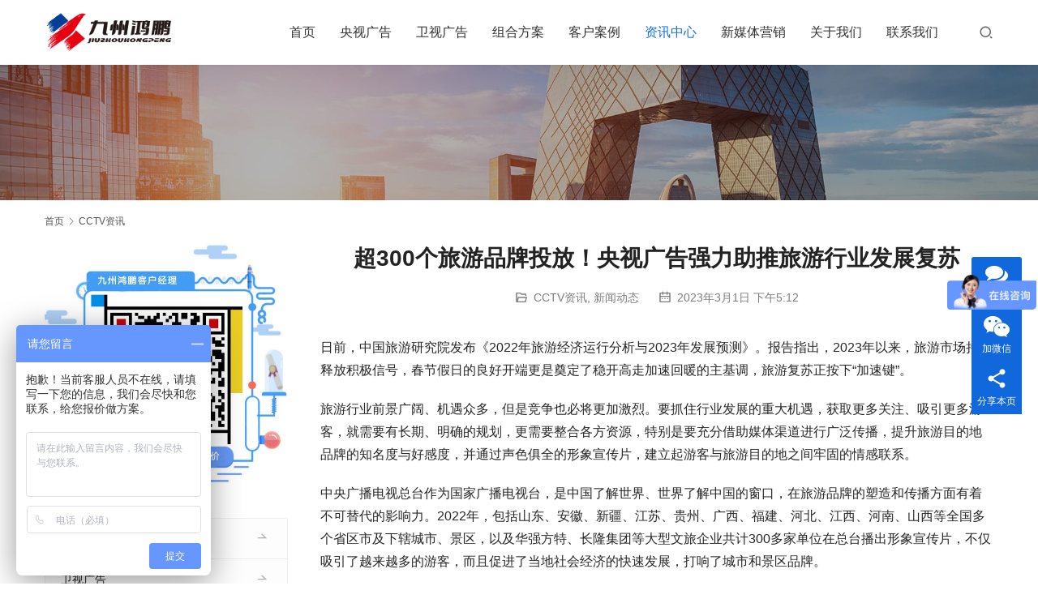

--- FILE ---
content_type: text/html; charset=UTF-8
request_url: https://www.5icctv.com/news/dongtai/lvyouguangao.html
body_size: 16453
content:
<!DOCTYPE html>
<html lang="zh-Hans">
<head>
<meta charset="UTF-8">
<meta http-equiv="X-UA-Compatible" content="IE=edge,chrome=1">
<meta name="renderer" content="webkit">
<meta name="viewport" content="width=device-width,initial-scale=1.0,user-scalable=no,maximum-scale=1,viewport-fit=cover">
<meta name="format-detection" content="telephone=no">
<title>超300个旅游品牌投放！央视广告强力助推旅游行业发展复苏 | 九州鸿鹏</title>
<meta name="keywords" content="央视广告">
<meta name="description" content="日前，中国旅游研究院发布《2022年旅游经济运行分析与2023年发展预测》。报告指出，2023年以来，旅游市场持续释放积极信号，春节假日的良好开端更是奠定了稳开高走加速回暖的主基调，旅游复苏正按下“加速键”。 旅游行业前景广阔、机遇众多，但是竞争也必将更加激烈。要抓住行业发展的重大机遇，获取更多关注、吸引更多游客，就需…">
<meta property="og:type" content="article">
<meta property="og:url" content="https://www.5icctv.com/news/dongtai/lvyouguangao.html">
<meta property="og:site_name" content="九州鸿鹏">
<meta property="og:title" content="超300个旅游品牌投放！央视广告强力助推旅游行业发展复苏">
<meta property="og:image" content="https://www.5icctv.com/wp-content/uploads/2023/03/1.jpg">
<meta property="og:description" content="日前，中国旅游研究院发布《2022年旅游经济运行分析与2023年发展预测》。报告指出，2023年以来，旅游市场持续释放积极信号，春节假日的良好开端更是奠定了稳开高走加速回暖的主基调，旅游复苏正按下“加速键”。 旅游行业前景广阔、机遇众多，但是竞争也必将更加激烈。要抓住行业发展的重大机遇，获取更多关注、吸引更多游客，就需…">
<link rel="canonical" href="https://www.5icctv.com/news/dongtai/lvyouguangao.html">
<meta name="applicable-device" content="pc,mobile">
<meta http-equiv="Cache-Control" content="no-transform">
<link rel="shortcut icon" href="https://www.5icctv.com/wp-content/uploads/2022/02/ioc.png">
<link rel='dns-prefetch' href='//at.alicdn.com' />
<style id='wp-img-auto-sizes-contain-inline-css' type='text/css'>
img:is([sizes=auto i],[sizes^="auto," i]){contain-intrinsic-size:3000px 1500px}
/*# sourceURL=wp-img-auto-sizes-contain-inline-css */
</style>
<link rel='stylesheet' id='stylesheet-css' href='//www.5icctv.com/wp-content/uploads/wpcom/style.5.15.0.1719402439.css?ver=5.15.0' type='text/css' media='all' />
<link rel='stylesheet' id='remixicon-css' href='https://www.5icctv.com/wp-content/themes/module/themer/assets/css/remixicon-2.5.0.min.css?ver=2.5.0' type='text/css' media='all' />
<link rel='stylesheet' id='font-awesome-css' href='https://www.5icctv.com/wp-content/themes/module/themer/assets/css/font-awesome.css?ver=5.15.0' type='text/css' media='all' />
<style id='wp-block-library-inline-css' type='text/css'>
:root{--wp-block-synced-color:#7a00df;--wp-block-synced-color--rgb:122,0,223;--wp-bound-block-color:var(--wp-block-synced-color);--wp-editor-canvas-background:#ddd;--wp-admin-theme-color:#007cba;--wp-admin-theme-color--rgb:0,124,186;--wp-admin-theme-color-darker-10:#006ba1;--wp-admin-theme-color-darker-10--rgb:0,107,160.5;--wp-admin-theme-color-darker-20:#005a87;--wp-admin-theme-color-darker-20--rgb:0,90,135;--wp-admin-border-width-focus:2px}@media (min-resolution:192dpi){:root{--wp-admin-border-width-focus:1.5px}}.wp-element-button{cursor:pointer}:root .has-very-light-gray-background-color{background-color:#eee}:root .has-very-dark-gray-background-color{background-color:#313131}:root .has-very-light-gray-color{color:#eee}:root .has-very-dark-gray-color{color:#313131}:root .has-vivid-green-cyan-to-vivid-cyan-blue-gradient-background{background:linear-gradient(135deg,#00d084,#0693e3)}:root .has-purple-crush-gradient-background{background:linear-gradient(135deg,#34e2e4,#4721fb 50%,#ab1dfe)}:root .has-hazy-dawn-gradient-background{background:linear-gradient(135deg,#faaca8,#dad0ec)}:root .has-subdued-olive-gradient-background{background:linear-gradient(135deg,#fafae1,#67a671)}:root .has-atomic-cream-gradient-background{background:linear-gradient(135deg,#fdd79a,#004a59)}:root .has-nightshade-gradient-background{background:linear-gradient(135deg,#330968,#31cdcf)}:root .has-midnight-gradient-background{background:linear-gradient(135deg,#020381,#2874fc)}:root{--wp--preset--font-size--normal:16px;--wp--preset--font-size--huge:42px}.has-regular-font-size{font-size:1em}.has-larger-font-size{font-size:2.625em}.has-normal-font-size{font-size:var(--wp--preset--font-size--normal)}.has-huge-font-size{font-size:var(--wp--preset--font-size--huge)}.has-text-align-center{text-align:center}.has-text-align-left{text-align:left}.has-text-align-right{text-align:right}.has-fit-text{white-space:nowrap!important}#end-resizable-editor-section{display:none}.aligncenter{clear:both}.items-justified-left{justify-content:flex-start}.items-justified-center{justify-content:center}.items-justified-right{justify-content:flex-end}.items-justified-space-between{justify-content:space-between}.screen-reader-text{border:0;clip-path:inset(50%);height:1px;margin:-1px;overflow:hidden;padding:0;position:absolute;width:1px;word-wrap:normal!important}.screen-reader-text:focus{background-color:#ddd;clip-path:none;color:#444;display:block;font-size:1em;height:auto;left:5px;line-height:normal;padding:15px 23px 14px;text-decoration:none;top:5px;width:auto;z-index:100000}html :where(.has-border-color){border-style:solid}html :where([style*=border-top-color]){border-top-style:solid}html :where([style*=border-right-color]){border-right-style:solid}html :where([style*=border-bottom-color]){border-bottom-style:solid}html :where([style*=border-left-color]){border-left-style:solid}html :where([style*=border-width]){border-style:solid}html :where([style*=border-top-width]){border-top-style:solid}html :where([style*=border-right-width]){border-right-style:solid}html :where([style*=border-bottom-width]){border-bottom-style:solid}html :where([style*=border-left-width]){border-left-style:solid}html :where(img[class*=wp-image-]){height:auto;max-width:100%}:where(figure){margin:0 0 1em}html :where(.is-position-sticky){--wp-admin--admin-bar--position-offset:var(--wp-admin--admin-bar--height,0px)}@media screen and (max-width:600px){html :where(.is-position-sticky){--wp-admin--admin-bar--position-offset:0px}}

/*# sourceURL=wp-block-library-inline-css */
</style><style id='global-styles-inline-css' type='text/css'>
:root{--wp--preset--aspect-ratio--square: 1;--wp--preset--aspect-ratio--4-3: 4/3;--wp--preset--aspect-ratio--3-4: 3/4;--wp--preset--aspect-ratio--3-2: 3/2;--wp--preset--aspect-ratio--2-3: 2/3;--wp--preset--aspect-ratio--16-9: 16/9;--wp--preset--aspect-ratio--9-16: 9/16;--wp--preset--color--black: #000000;--wp--preset--color--cyan-bluish-gray: #abb8c3;--wp--preset--color--white: #ffffff;--wp--preset--color--pale-pink: #f78da7;--wp--preset--color--vivid-red: #cf2e2e;--wp--preset--color--luminous-vivid-orange: #ff6900;--wp--preset--color--luminous-vivid-amber: #fcb900;--wp--preset--color--light-green-cyan: #7bdcb5;--wp--preset--color--vivid-green-cyan: #00d084;--wp--preset--color--pale-cyan-blue: #8ed1fc;--wp--preset--color--vivid-cyan-blue: #0693e3;--wp--preset--color--vivid-purple: #9b51e0;--wp--preset--gradient--vivid-cyan-blue-to-vivid-purple: linear-gradient(135deg,rgb(6,147,227) 0%,rgb(155,81,224) 100%);--wp--preset--gradient--light-green-cyan-to-vivid-green-cyan: linear-gradient(135deg,rgb(122,220,180) 0%,rgb(0,208,130) 100%);--wp--preset--gradient--luminous-vivid-amber-to-luminous-vivid-orange: linear-gradient(135deg,rgb(252,185,0) 0%,rgb(255,105,0) 100%);--wp--preset--gradient--luminous-vivid-orange-to-vivid-red: linear-gradient(135deg,rgb(255,105,0) 0%,rgb(207,46,46) 100%);--wp--preset--gradient--very-light-gray-to-cyan-bluish-gray: linear-gradient(135deg,rgb(238,238,238) 0%,rgb(169,184,195) 100%);--wp--preset--gradient--cool-to-warm-spectrum: linear-gradient(135deg,rgb(74,234,220) 0%,rgb(151,120,209) 20%,rgb(207,42,186) 40%,rgb(238,44,130) 60%,rgb(251,105,98) 80%,rgb(254,248,76) 100%);--wp--preset--gradient--blush-light-purple: linear-gradient(135deg,rgb(255,206,236) 0%,rgb(152,150,240) 100%);--wp--preset--gradient--blush-bordeaux: linear-gradient(135deg,rgb(254,205,165) 0%,rgb(254,45,45) 50%,rgb(107,0,62) 100%);--wp--preset--gradient--luminous-dusk: linear-gradient(135deg,rgb(255,203,112) 0%,rgb(199,81,192) 50%,rgb(65,88,208) 100%);--wp--preset--gradient--pale-ocean: linear-gradient(135deg,rgb(255,245,203) 0%,rgb(182,227,212) 50%,rgb(51,167,181) 100%);--wp--preset--gradient--electric-grass: linear-gradient(135deg,rgb(202,248,128) 0%,rgb(113,206,126) 100%);--wp--preset--gradient--midnight: linear-gradient(135deg,rgb(2,3,129) 0%,rgb(40,116,252) 100%);--wp--preset--font-size--small: 13px;--wp--preset--font-size--medium: 20px;--wp--preset--font-size--large: 36px;--wp--preset--font-size--x-large: 42px;--wp--preset--spacing--20: 0.44rem;--wp--preset--spacing--30: 0.67rem;--wp--preset--spacing--40: 1rem;--wp--preset--spacing--50: 1.5rem;--wp--preset--spacing--60: 2.25rem;--wp--preset--spacing--70: 3.38rem;--wp--preset--spacing--80: 5.06rem;--wp--preset--shadow--natural: 6px 6px 9px rgba(0, 0, 0, 0.2);--wp--preset--shadow--deep: 12px 12px 50px rgba(0, 0, 0, 0.4);--wp--preset--shadow--sharp: 6px 6px 0px rgba(0, 0, 0, 0.2);--wp--preset--shadow--outlined: 6px 6px 0px -3px rgb(255, 255, 255), 6px 6px rgb(0, 0, 0);--wp--preset--shadow--crisp: 6px 6px 0px rgb(0, 0, 0);}:where(.is-layout-flex){gap: 0.5em;}:where(.is-layout-grid){gap: 0.5em;}body .is-layout-flex{display: flex;}.is-layout-flex{flex-wrap: wrap;align-items: center;}.is-layout-flex > :is(*, div){margin: 0;}body .is-layout-grid{display: grid;}.is-layout-grid > :is(*, div){margin: 0;}:where(.wp-block-columns.is-layout-flex){gap: 2em;}:where(.wp-block-columns.is-layout-grid){gap: 2em;}:where(.wp-block-post-template.is-layout-flex){gap: 1.25em;}:where(.wp-block-post-template.is-layout-grid){gap: 1.25em;}.has-black-color{color: var(--wp--preset--color--black) !important;}.has-cyan-bluish-gray-color{color: var(--wp--preset--color--cyan-bluish-gray) !important;}.has-white-color{color: var(--wp--preset--color--white) !important;}.has-pale-pink-color{color: var(--wp--preset--color--pale-pink) !important;}.has-vivid-red-color{color: var(--wp--preset--color--vivid-red) !important;}.has-luminous-vivid-orange-color{color: var(--wp--preset--color--luminous-vivid-orange) !important;}.has-luminous-vivid-amber-color{color: var(--wp--preset--color--luminous-vivid-amber) !important;}.has-light-green-cyan-color{color: var(--wp--preset--color--light-green-cyan) !important;}.has-vivid-green-cyan-color{color: var(--wp--preset--color--vivid-green-cyan) !important;}.has-pale-cyan-blue-color{color: var(--wp--preset--color--pale-cyan-blue) !important;}.has-vivid-cyan-blue-color{color: var(--wp--preset--color--vivid-cyan-blue) !important;}.has-vivid-purple-color{color: var(--wp--preset--color--vivid-purple) !important;}.has-black-background-color{background-color: var(--wp--preset--color--black) !important;}.has-cyan-bluish-gray-background-color{background-color: var(--wp--preset--color--cyan-bluish-gray) !important;}.has-white-background-color{background-color: var(--wp--preset--color--white) !important;}.has-pale-pink-background-color{background-color: var(--wp--preset--color--pale-pink) !important;}.has-vivid-red-background-color{background-color: var(--wp--preset--color--vivid-red) !important;}.has-luminous-vivid-orange-background-color{background-color: var(--wp--preset--color--luminous-vivid-orange) !important;}.has-luminous-vivid-amber-background-color{background-color: var(--wp--preset--color--luminous-vivid-amber) !important;}.has-light-green-cyan-background-color{background-color: var(--wp--preset--color--light-green-cyan) !important;}.has-vivid-green-cyan-background-color{background-color: var(--wp--preset--color--vivid-green-cyan) !important;}.has-pale-cyan-blue-background-color{background-color: var(--wp--preset--color--pale-cyan-blue) !important;}.has-vivid-cyan-blue-background-color{background-color: var(--wp--preset--color--vivid-cyan-blue) !important;}.has-vivid-purple-background-color{background-color: var(--wp--preset--color--vivid-purple) !important;}.has-black-border-color{border-color: var(--wp--preset--color--black) !important;}.has-cyan-bluish-gray-border-color{border-color: var(--wp--preset--color--cyan-bluish-gray) !important;}.has-white-border-color{border-color: var(--wp--preset--color--white) !important;}.has-pale-pink-border-color{border-color: var(--wp--preset--color--pale-pink) !important;}.has-vivid-red-border-color{border-color: var(--wp--preset--color--vivid-red) !important;}.has-luminous-vivid-orange-border-color{border-color: var(--wp--preset--color--luminous-vivid-orange) !important;}.has-luminous-vivid-amber-border-color{border-color: var(--wp--preset--color--luminous-vivid-amber) !important;}.has-light-green-cyan-border-color{border-color: var(--wp--preset--color--light-green-cyan) !important;}.has-vivid-green-cyan-border-color{border-color: var(--wp--preset--color--vivid-green-cyan) !important;}.has-pale-cyan-blue-border-color{border-color: var(--wp--preset--color--pale-cyan-blue) !important;}.has-vivid-cyan-blue-border-color{border-color: var(--wp--preset--color--vivid-cyan-blue) !important;}.has-vivid-purple-border-color{border-color: var(--wp--preset--color--vivid-purple) !important;}.has-vivid-cyan-blue-to-vivid-purple-gradient-background{background: var(--wp--preset--gradient--vivid-cyan-blue-to-vivid-purple) !important;}.has-light-green-cyan-to-vivid-green-cyan-gradient-background{background: var(--wp--preset--gradient--light-green-cyan-to-vivid-green-cyan) !important;}.has-luminous-vivid-amber-to-luminous-vivid-orange-gradient-background{background: var(--wp--preset--gradient--luminous-vivid-amber-to-luminous-vivid-orange) !important;}.has-luminous-vivid-orange-to-vivid-red-gradient-background{background: var(--wp--preset--gradient--luminous-vivid-orange-to-vivid-red) !important;}.has-very-light-gray-to-cyan-bluish-gray-gradient-background{background: var(--wp--preset--gradient--very-light-gray-to-cyan-bluish-gray) !important;}.has-cool-to-warm-spectrum-gradient-background{background: var(--wp--preset--gradient--cool-to-warm-spectrum) !important;}.has-blush-light-purple-gradient-background{background: var(--wp--preset--gradient--blush-light-purple) !important;}.has-blush-bordeaux-gradient-background{background: var(--wp--preset--gradient--blush-bordeaux) !important;}.has-luminous-dusk-gradient-background{background: var(--wp--preset--gradient--luminous-dusk) !important;}.has-pale-ocean-gradient-background{background: var(--wp--preset--gradient--pale-ocean) !important;}.has-electric-grass-gradient-background{background: var(--wp--preset--gradient--electric-grass) !important;}.has-midnight-gradient-background{background: var(--wp--preset--gradient--midnight) !important;}.has-small-font-size{font-size: var(--wp--preset--font-size--small) !important;}.has-medium-font-size{font-size: var(--wp--preset--font-size--medium) !important;}.has-large-font-size{font-size: var(--wp--preset--font-size--large) !important;}.has-x-large-font-size{font-size: var(--wp--preset--font-size--x-large) !important;}
/*# sourceURL=global-styles-inline-css */
</style>

<style id='classic-theme-styles-inline-css' type='text/css'>
/*! This file is auto-generated */
.wp-block-button__link{color:#fff;background-color:#32373c;border-radius:9999px;box-shadow:none;text-decoration:none;padding:calc(.667em + 2px) calc(1.333em + 2px);font-size:1.125em}.wp-block-file__button{background:#32373c;color:#fff;text-decoration:none}
/*# sourceURL=/wp-includes/css/classic-themes.min.css */
</style>
<script type="text/javascript" src="https://www.5icctv.com/wp-includes/js/jquery/jquery.min.js?ver=3.7.1" id="jquery-core-js"></script>
<script type="text/javascript" src="https://www.5icctv.com/wp-includes/js/jquery/jquery-migrate.min.js?ver=3.4.1" id="jquery-migrate-js"></script>
<link rel="EditURI" type="application/rsd+xml" title="RSD" href="https://www.5icctv.com/xmlrpc.php?rsd" />
<meta name="baidu-site-verification" content="code-vriAhxEy2M" />
<script>
var _hmt = _hmt || [];
(function() {
  var hm = document.createElement("script");
  hm.src = "https://hm.baidu.com/hm.js?9a55a9e360fb86016acd85c428d238d2";
  var s = document.getElementsByTagName("script")[0]; 
  s.parentNode.insertBefore(hm, s);
})();
</script>
<script>
var _hmt = _hmt || [];
(function() {
  var hm = document.createElement("script");
  hm.src = "https://hm.baidu.com/hm.js?bed855900ebf47a96fb015d2bfae17f9";
  var s = document.getElementsByTagName("script")[0]; 
  s.parentNode.insertBefore(hm, s);
})();
</script>
<meta name="baidu-site-verification" content="codeva-aif1f8XDij"/>
<link rel="icon" href="https://www.5icctv.com/wp-content/uploads/2022/02/ioc.png" sizes="32x32" />
<link rel="icon" href="https://www.5icctv.com/wp-content/uploads/2022/02/ioc.png" sizes="192x192" />
<link rel="apple-touch-icon" href="https://www.5icctv.com/wp-content/uploads/2022/02/ioc.png" />
<meta name="msapplication-TileImage" content="https://www.5icctv.com/wp-content/uploads/2022/02/ioc.png" />
<!--[if lte IE 11]><script src="https://www.5icctv.com/wp-content/themes/module/js/update.js"></script><![endif]-->
</head>
<body class="wp-singular post-template-default single single-post postid-2598 single-format-standard wp-theme-module lang-cn header-fixed">
<header id="header" class="header">
    <div class="container header-wrap">
        <div class="navbar-header">
                        <div class="logo">
                <a href="https://www.5icctv.com" rel="home"><img src="https://www.5icctv.com/wp-content/uploads/2022/07/2022072502472740.png" alt="九州鸿鹏"></a>
            </div>
            <button type="button" class="navbar-toggle collapsed" data-toggle="collapse" data-target=".navbar-menu">
                <span class="icon-bar icon-bar-1"></span>
                <span class="icon-bar icon-bar-2"></span>
                <span class="icon-bar icon-bar-3"></span>
            </button>
        </div>

        <nav class="collapse navbar-collapse navbar-right navbar-menu">
            <ul id="menu-module-9-menu" class="nav navbar-nav main-menu wpcom-adv-menu menu-hover-style-1"><li class="menu-item"><a href="https://www.5icctv.com/">首页</a></li>
<li class="menu-item dropdown"><a href="https://www.5icctv.com/cctv" class="dropdown-toggle">央视广告</a>
<ul class="dropdown-menu menu-item-wrap menu-item-col-5">
	<li class="menu-item"><a href="https://www.5icctv.com/cctv/cctv1">CCTV-1 综合频道</a></li>
	<li class="menu-item"><a href="https://www.5icctv.com/cctv/cctv2">CCTV-2 财经频道</a></li>
	<li class="menu-item"><a href="https://www.5icctv.com/cctv/cctv3">CCTV-3 综艺频道</a></li>
	<li class="menu-item"><a href="https://www.5icctv.com/cctv/cctv4">CCTV-4 中文国际</a></li>
	<li class="menu-item"><a href="https://www.5icctv.com/cctv/cctv5">CCTV-5 体育频道</a></li>
	<li class="menu-item"><a href="https://www.5icctv.com/cctv/cctv6">CCTV-6 电影频道</a></li>
	<li class="menu-item"><a href="https://www.5icctv.com/cctv/cctv7">CCTV-7 国防军事</a></li>
	<li class="menu-item"><a href="https://www.5icctv.com/cctv/cctv8">CCTV-8 电视剧</a></li>
	<li class="menu-item"><a href="https://www.5icctv.com/cctv/cctv9">CCTV-9 纪录频道</a></li>
	<li class="menu-item"><a href="https://www.5icctv.com/cctv/cctv10">CCTV-10 科教频道</a></li>
	<li class="menu-item"><a href="https://www.5icctv.com/cctv/cctv11">CCTV-11 戏曲频道</a></li>
	<li class="menu-item"><a href="https://www.5icctv.com/cctv/cctv12">CCTV-12 社会与法</a></li>
	<li class="menu-item"><a href="https://www.5icctv.com/cctv/cctv13">CCTV-13 新闻频道</a></li>
	<li class="menu-item"><a href="https://www.5icctv.com/cctv/cctv14">CCTV-14 少儿频道</a></li>
	<li class="menu-item"><a href="https://www.5icctv.com/cctv/cctv15">CCTV-15 音乐频道</a></li>
	<li class="menu-item"><a href="https://www.5icctv.com/cctv/cctv17">CCTV-17 农业农村</a></li>
	<li class="menu-item"><a href="https://www.5icctv.com/cctv/igocctv">CCTV-中视购物</a></li>
	<li class="menu-item"><a href="https://www.5icctv.com/cctv/tqyb">CCTV-天气预报广告</a></li>
	<li class="menu-item"><a href="https://www.5icctv.com/cctv/yszr">央视新闻频道</a></li>
	<li class="menu-item"><a href="https://www.5icctv.com/cctv/changmiao">电视长秒广告</a></li>
</ul>
</li>
<li class="menu-item dropdown"><a href="https://www.5icctv.com/stv" class="dropdown-toggle">卫视广告</a>
<ul class="dropdown-menu menu-item-wrap menu-item-col-5">
	<li class="menu-item"><a href="https://www.5icctv.com/stv/hntv">湖南卫视</a></li>
	<li class="menu-item"><a href="https://www.5icctv.com/stv/zjstv">浙江卫视</a></li>
	<li class="menu-item"><a href="https://www.5icctv.com/stv/brtv">北京卫视</a></li>
	<li class="menu-item"><a href="https://www.5icctv.com/stv/dragontv">东方卫视</a></li>
	<li class="menu-item"><a href="https://www.5icctv.com/stv/gdtv">广东卫视</a></li>
	<li class="menu-item"><a href="https://www.5icctv.com/stv/sxbc">陕西卫视</a></li>
	<li class="menu-item"><a href="https://www.5icctv.com/stv/sdtv">山东卫视</a></li>
	<li class="menu-item"><a href="https://www.5icctv.com/stv/tjtv">天津卫视</a></li>
	<li class="menu-item"><a href="https://www.5icctv.com/stv/sxtv">山西卫视</a></li>
	<li class="menu-item"><a href="https://www.5icctv.com/stv/hebtv">河北卫视</a></li>
	<li class="menu-item"><a href="https://www.5icctv.com/stv/jlntv">吉林卫视</a></li>
	<li class="menu-item"><a href="https://www.5icctv.com/stv/sctv">四川卫视</a></li>
	<li class="menu-item"><a href="https://www.5icctv.com/stv/lntv">辽宁卫视</a></li>
	<li class="menu-item"><a href="https://www.5icctv.com/stv/yntv">云南卫视</a></li>
	<li class="menu-item"><a href="https://www.5icctv.com/stv/zhuanti">电视专题广告</a></li>
	<li class="menu-item"><a href="https://www.5icctv.com/stv/tvgou">电视购物广告</a></li>
	<li class="menu-item"><a href="https://www.5icctv.com/stv/dhpp">对话品牌</a></li>
	<li class="menu-item"><a href="https://www.5icctv.com/stv/yxlsd">影响力时代</a></li>
	<li class="menu-item"><a href="https://www.5icctv.com/stv/cctvdgppgs">大国品牌故事栏目</a></li>
	<li class="menu-item"><a href="https://www.5icctv.com/stv/bainian">卫视拜年贺岁广告</a></li>
</ul>
</li>
<li class="menu-item dropdown"><a href="https://www.5icctv.com/./project" class="dropdown-toggle">组合方案</a>
<ul class="dropdown-menu menu-item-wrap menu-item-col-5">
	<li class="menu-item"><a href="https://www.5icctv.com/./project/10wan">10万以下</a></li>
	<li class="menu-item"><a href="https://www.5icctv.com/./project/20wan">10-20万</a></li>
	<li class="menu-item"><a href="https://www.5icctv.com/./project/50wan">20-50万</a></li>
	<li class="menu-item"><a href="https://www.5icctv.com/./project/100wan">50-100万</a></li>
	<li class="menu-item"><a href="https://www.5icctv.com/./project/500wan">100-500万</a></li>
	<li class="menu-item"><a href="https://www.5icctv.com/./project/1000wan">500-1000万</a></li>
	<li class="menu-item"><a href="https://www.5icctv.com/./project/da1000wan">1000万以上</a></li>
</ul>
</li>
<li class="menu-item dropdown"><a href="https://www.5icctv.com/./case" class="dropdown-toggle">客户案例</a>
<ul class="dropdown-menu menu-item-wrap menu-item-col-5">
	<li class="menu-item"><a href="https://www.5icctv.com/./case/jiulei">酒类</a></li>
	<li class="menu-item"><a href="https://www.5icctv.com/./case/qiche">汽车</a></li>
	<li class="menu-item"><a href="https://www.5icctv.com/./case/yiyao">医药</a></li>
	<li class="menu-item"><a href="https://www.5icctv.com/./case/jiadian">家电</a></li>
	<li class="menu-item"><a href="https://www.5icctv.com/./case/xin">新能源</a></li>
	<li class="menu-item"><a href="https://www.5icctv.com/./case/shipin">食品饮料</a></li>
	<li class="menu-item"><a href="https://www.5icctv.com/./case/jinrong">银行金融</a></li>
	<li class="menu-item"><a href="https://www.5icctv.com/./case/riyong">家庭日用</a></li>
	<li class="menu-item"><a href="https://www.5icctv.com/./case/jiancai">建材门窗</a></li>
	<li class="menu-item"><a href="https://www.5icctv.com/./case/tongxun">邮电通讯</a></li>
	<li class="menu-item"><a href="https://www.5icctv.com/./case/shoushi">珠宝首饰</a></li>
	<li class="menu-item"><a href="https://www.5icctv.com/./case/chengshi">城市宣传</a></li>
	<li class="menu-item"><a href="https://www.5icctv.com/./case/nong">特色农产品</a></li>
	<li class="menu-item"><a href="https://www.5icctv.com/./case/qita">其它行业</a></li>
</ul>
</li>
<li class="menu-item current-post-ancestor active dropdown"><a href="https://www.5icctv.com/./news" class="dropdown-toggle">资讯中心</a>
<ul class="dropdown-menu menu-item-wrap menu-item-col-3">
	<li class="menu-item"><a href="https://www.5icctv.com/./news/shencha">广告审查</a></li>
	<li class="menu-item"><a href="https://www.5icctv.com/./news/wenda">常见问题</a></li>
	<li class="menu-item current-post-ancestor current-post-parent active"><a href="https://www.5icctv.com/./news/dongtai">新闻动态</a></li>
</ul>
</li>
<li class="menu-item"><a href="https://www.5icctv.com/xinmeiti">新媒体营销</a></li>
<li class="menu-item"><a href="https://www.5icctv.com/about">关于我们</a></li>
<li class="menu-item"><a href="https://www.5icctv.com/contact">联系我们</a></li>
</ul><!-- /.navbar-collapse -->

            <div class="navbar-action">
                                    <div class="search-index">
                        <a class="search-icon" href="javascript:;"><i class="wpcom-icon wi"><svg aria-hidden="true"><use xlink:href="#wi-search"></use></svg></i></a>
                        <form class="search-form" action="https://www.5icctv.com" method="get" role="search">
    <input type="text" class="keyword" name="s" placeholder="输入关键词搜索..." value="">
    <button type="submit" class="submit"><i class="wpcom-icon wi"><svg aria-hidden="true"><use xlink:href="#wi-search"></use></svg></i></button>
</form>                    </div><!-- /.search-index -->
                                
                            </div>
        </nav>
    </div><!-- /.container -->
</header>
<div id="wrap">
<div class="banner banner-style-none">
    <img class="banner-img" src="https://www.5icctv.com/wp-content/uploads/2022/04/2022042610551613.jpg" alt="banner">
            <div class="banner-content">
            <div class="container">
                                            </div>
        </div>
    </div>
    <div class="container wrap">
        <ol class="breadcrumb" vocab="https://schema.org/" typeof="BreadcrumbList"><li class="home" property="itemListElement" typeof="ListItem"><a href="https://www.5icctv.com" property="item" typeof="WebPage"><span property="name" class="hide">九州鸿鹏</span>首页</a><meta property="position" content="1"></li><li property="itemListElement" typeof="ListItem"><i class="wpcom-icon wi"><svg aria-hidden="true"><use xlink:href="#wi-arrow-right-3"></use></svg></i><a href="https://www.5icctv.com/./cctvnews" property="item" typeof="WebPage"><span property="name">CCTV资讯</span></a><meta property="position" content="2"></li></ol>        <div class="main">
                            <div class="entry">
                                        <h1 class="entry-title">超300个旅游品牌投放！央视广告强力助推旅游行业发展复苏</h1>
                    <div class="entry-meta">
        <span class="entry-emta-item"><i class="wpcom-icon wi"><svg aria-hidden="true"><use xlink:href="#wi-folder-open"></use></svg></i> <a href="https://www.5icctv.com/./cctvnews" rel="category tag">CCTV资讯</a>, <a href="https://www.5icctv.com/./news/dongtai" rel="category tag">新闻动态</a></span>
    <time class="entry-emta-item entry-date published" datetime="2023-03-01T17:12:46+08:00" pubdate>
        <i class="wpcom-icon wi"><svg aria-hidden="true"><use xlink:href="#wi-date"></use></svg></i> 2023年3月1日 下午5:12    </time>
    </div>                                        <div class="entry-content">
                        <p>日前，中国旅游研究院发布《2022年旅游经济运行分析与2023年发展预测》。报告指出，2023年以来，旅游市场持续释放积极信号，春节假日的良好开端更是奠定了稳开高走加速回暖的主基调，旅游复苏正按下“加速键”。</p>
<p>旅游行业前景广阔、机遇众多，但是竞争也必将更加激烈。要抓住行业发展的重大机遇，获取更多关注、吸引更多游客，就需要有长期、明确的规划，更需要整合各方资源，特别是要充分借助媒体渠道进行广泛传播，提升旅游目的地品牌的知名度与好感度，并通过声色俱全的形象宣传片，建立起游客与旅游目的地之间牢固的情感联系。</p>
<p>中央广播电视总台作为国家广播电视台，是中国了解世界、世界了解中国的窗口，在旅游品牌的塑造和传播方面有着不可替代的影响力。2022年，包括山东、安徽、新疆、江苏、贵州、广西、福建、河北、江西、河南、山西等全国多个省区市及下辖城市、景区，以及华强方特、长隆集团等大型文旅企业共计300多家单位在总台播出形象宣传片，不仅吸引了越来越多的游客，而且促进了当地社会经济的快速发展，打响了城市和景区品牌。</p>
<p>2023年，“好品山东 好客山东”品牌、“美好安徽 迎客天下”品牌及华强方特加入总台“品牌强国工程”，开年以来在CCTV-1等多频道黄金时段全方位亮相，强效塑造品牌形象，持续涵养品牌文化。为更好服务、满足旅游品牌的传播需求，总台还创新推出了“美丽中国行”等专项产品，为各地文旅品牌建设提供整合传播服务，共绘美丽中国画卷。2023年，河北省、湖北省、河南省及江苏无锡市、山东东营市等多个地区投放了“美丽中国行”项目。</p>
<p>“好客山东”品牌连续多年加入总台“品牌强国工程”，依托总台全媒体资源，定制大屏小屏联动、线上线下共振的融合传播服务，大大提升了“好客山东”的知名度和美誉度。“好客山东”品牌整合了山东省、市、县及旅游企业的资源，聚焦山东山水圣人、红色文化、仙境海岸等旅游优势，通过在总台的投放，有力推动了山东旅游产业的大踏步发展，也成为区域旅游品牌打造的经典案例。近年来，“好品山东”也开始通过总台进行广泛传播，有力推广了一批体现特色、广受欢迎的山东“好品”。2023年，“好品山东 好客山东”携手“品牌强国工程”，双方合作力度再次升级。</p>
<p>2023年，“美好安徽 迎客天下”文旅宣传片和“精品安徽 皖美制造”企业集群广告片在总台多个频道播出。通过《新闻联播》前、《新闻30分》《经济信息联播》等收视率高、覆盖面广、影响力强的节目时段，广泛传播了黄山、安庆天柱山、六安天堂寨、滁州醉翁亭、合肥巢湖、芜湖古城、寿县古城等安徽景区及城市品牌，欧普康视、康美来、立方制药等安徽企业也通过总台被更多人熟知。文化和旅游部中国旅游研究院专项监测数据显示，2023年春节假期安徽旅游接待人数排名全国第四。行业数据还显示，春节期间目的地为安徽的整体旅游订单量同比去年同期增长110%，订单均价同比增长5%。</p>
<p><noscript><img fetchpriority="high" decoding="async" class="alignnone size-full wp-image-2599" src="https://www.5icctv.com/wp-content/uploads/2023/03/1.jpg" alt="超300个旅游品牌投放！央视广告强力助推旅游行业发展复苏" width="1335" height="799" /></noscript><img fetchpriority="high" decoding="async" class="alignnone size-full wp-image-2599 j-lazy" src="https://www.5icctv.com/wp-content/themes/module/themer/assets/images/lazy.png" data-original="https://www.5icctv.com/wp-content/uploads/2023/03/1.jpg" alt="超300个旅游品牌投放！央视广告强力助推旅游行业发展复苏" width="1335" height="799" /></p>
<p>华强方特也连续多年立足总台进行品牌传播和打造。2023年，方特以《天气预报》后为核心资源，搭配午间黄金时段王牌栏目《新闻30分》和晚间黄金时段“黄金档剧场贴片”进行品牌曝光。在传播旺季，针对少儿亲子人群，围绕少儿频道进行全天多次品牌露出，强化品牌印象。在品牌文化、品牌理念的宣传上，运用<a href="https://www.5icctv.com/cctv/cctv9">CCTV-9纪录频道</a>晚间黄金时段60秒长版本广告进行持续性、规律性的露出，将方特品牌内涵传递至千家万户。今年春节，方特主题乐园游客接待总量强势反弹，并超越2019年同期水平。2023年，方特还将推出两大全新品牌，新开临海熊出没·欢乐港湾、徐州方特乐园、鹰潭方特东方神画等三大高科技文旅目的地，不断丰富文旅产品供给，打造更多文旅地标，助力文旅产业高质量发展。</p>
<p>河北省文化和旅游厅自2014年起在早间王牌新闻节目《朝闻天下》栏目进行品牌宣传，2023年与总台合作进一步升级，投放“美丽中国行”项目。河北省文化和旅游厅精心制作的“这么近 那么美 周末到河北”主题形象宣传片于1月1日起在总台多栏目播出，石家庄苍岩山、赵州桥，唐山古长城、国际旅游岛、南湖开滦旅游景区及衡水湖等景区的秀美风光给全国观众留下了深刻印象，河北全域皆景四季可游的特点被充分展示和认知。</p>
<p>2023年，贵州省形象宣传片也继续亮相总台。从2011年起，贵州连续十三年在<a href="https://www.5icctv.com/">央视广告投放</a>，“多彩贵州”品牌深入人心、广受欢迎，品牌热度逐年攀升，成为贵州“黄金十年”快速发展的重要激活力。据统计，十余年来，贵州形象片累计触达受众超1600亿人次，不仅广泛传播、有效提升了贵州旅游品牌知名度，对于促进区域经济发展、产业招商也起到强有力的推动作用，实现了社会效益与经济效益双丰收。</p>
                                            </div>

                    <div class="entry-footer">
    <div class="entry-tag"><a href="https://www.5icctv.com/tag/%e5%a4%ae%e8%a7%86%e5%b9%bf%e5%91%8a" rel="tag">央视广告</a></div>
    <div class="entry-page">
                <p>上一篇：<a href="https://www.5icctv.com/news/dongtai/yilingyaoye.html" rel="prev">以岭药业用品质夯实品牌实力，打造创新中药民族品牌名片</a></p>
        <p>下一篇：<a href="https://www.5icctv.com/news/dongtai/pinpaiqiangguo-2.html" rel="next">二十余位“品牌强国工程”企业家代表委员将参加全国两会</a></p>
            </div>
</div><h3 class="entry-related-title">相关新闻</h3><ul class="entry-related "><li class="related-item"><a href="https://www.5icctv.com/case/riyong/limanli.html" title="丽曼丽床垫央视广告投放案例">丽曼丽床垫央视广告投放案例</a></li><li class="related-item"><a href="https://www.5icctv.com/case/jiulei/wuliangye.html" title="富贵吉祥五粮液央视广告投放案例">富贵吉祥五粮液央视广告投放案例</a></li><li class="related-item"><a href="https://www.5icctv.com/news/dongtai/maotai.html" title="茅台市值超过腾讯，茅台央视广告花了多少钱？">茅台市值超过腾讯，茅台央视广告花了多少钱？</a></li><li class="related-item"><a href="https://www.5icctv.com/news/wenda/shigebuzhou.html" title="企业做好电视广告推广的十个步骤">企业做好电视广告推广的十个步骤</a></li><li class="related-item"><a href="https://www.5icctv.com/cctvnews/yangshiliaojie.html" title="关于央视广告，你到底了解多少？">关于央视广告，你到底了解多少？</a></li><li class="related-item"><a href="https://www.5icctv.com/case/nong/shaqi.html" title="山西平定县砂器央视广告案例">山西平定县砂器央视广告案例</a></li><li class="related-item"><a href="https://www.5icctv.com/news/wenda/badajinji.html" title="中小企业投放央视广告的八大禁忌问题">中小企业投放央视广告的八大禁忌问题</a></li><li class="related-item"><a href="https://www.5icctv.com/case/nong/nanxi.html" title="南溪豆腐干央视广告案例">南溪豆腐干央视广告案例</a></li><li class="related-item"><a href="https://www.5icctv.com/case/jiadian/yikaide.html" title="易开得央视广告投放案例">易开得央视广告投放案例</a></li><li class="related-item"><a href="https://www.5icctv.com/case/jiulei/guijiu.html" title="贵州贵酒央视广告投放案例">贵州贵酒央视广告投放案例</a></li></ul>                </div>
                    </div>
            <aside class="sidebar sidebar-on-left">
        <div class="widget widget_image_myimg">            <img class="j-lazy" src="https://www.5icctv.com/wp-content/themes/module/themer/assets/images/lazy.png" data-original="https://www.5icctv.com/wp-content/uploads/2022/06/zui.jpg" alt="">        </div><div class="widget widget_nav_menu"><div class="menu-%e9%a6%96%e9%a1%b5-container"><ul id="menu-%e9%a6%96%e9%a1%b5" class="menu menu-hover-style-1"><li id="menu-item-669" class="menu-item menu-item-669"><a href="https://www.5icctv.com/cctv">央视广告</a></li>
<li id="menu-item-668" class="menu-item menu-item-668"><a href="https://www.5icctv.com/stv">卫视广告</a></li>
<li id="menu-item-672" class="menu-item menu-item-672"><a href="https://www.5icctv.com/./project">组合方案</a></li>
<li id="menu-item-670" class="menu-item menu-item-670"><a href="https://www.5icctv.com/./case">客户案例</a></li>
</ul></div></div><div class="widget widget_lastest_products"><h3 class="widget-title"><span>服务案例</span></h3>            <ul class="p-list row">
                                    <li class="col-xs-12 col-md-12 p-item">
                        <div class="p-item-wrap">
                            <a class="thumb" href="https://www.5icctv.com/case/xin/shankailaidian.html">
                                <img width="480" height="320" src="https://www.5icctv.com/wp-content/themes/module/themer/assets/images/lazy.png" class="attachment-post-thumbnail size-post-thumbnail wp-post-image j-lazy" alt="闪开来电" decoding="async" data-original="https://www.5icctv.com/wp-content/uploads/2023/06/1-1-480x320.jpg" />                            </a>
                            <h4 class="title">
                                <a href="https://www.5icctv.com/case/xin/shankailaidian.html" title="闪开来电卫视广告投放案例">
                                    闪开来电卫视广告投放案例                                </a>
                            </h4>
                        </div>
                    </li>
                                    <li class="col-xs-12 col-md-12 p-item">
                        <div class="p-item-wrap">
                            <a class="thumb" href="https://www.5icctv.com/case/renhe.html">
                                <img width="480" height="320" src="https://www.5icctv.com/wp-content/themes/module/themer/assets/images/lazy.png" class="attachment-post-thumbnail size-post-thumbnail wp-post-image j-lazy" alt="仁和姜黄酵素饮" decoding="async" data-original="https://www.5icctv.com/wp-content/uploads/2023/05/1-2-scaled-480x320.jpg" />                            </a>
                            <h4 class="title">
                                <a href="https://www.5icctv.com/case/renhe.html" title="仁和姜黄酵素饮卫视广告投放案例">
                                    仁和姜黄酵素饮卫视广告投放案例                                </a>
                            </h4>
                        </div>
                    </li>
                                    <li class="col-xs-12 col-md-12 p-item">
                        <div class="p-item-wrap">
                            <a class="thumb" href="https://www.5icctv.com/case/shipin/jiaheshiguang.html">
                                <img width="480" height="320" src="https://www.5icctv.com/wp-content/themes/module/themer/assets/images/lazy.png" class="attachment-post-thumbnail size-post-thumbnail wp-post-image j-lazy" alt="卫视广告" decoding="async" data-original="https://www.5icctv.com/wp-content/uploads/2023/04/1212-3-480x320.jpg" />                            </a>
                            <h4 class="title">
                                <a href="https://www.5icctv.com/case/shipin/jiaheshiguang.html" title="佳禾时光卫视广告投放案例">
                                    佳禾时光卫视广告投放案例                                </a>
                            </h4>
                        </div>
                    </li>
                                    <li class="col-xs-12 col-md-12 p-item">
                        <div class="p-item-wrap">
                            <a class="thumb" href="https://www.5icctv.com/case/qita/tianxialiangcang.html">
                                <img width="480" height="320" src="https://www.5icctv.com/wp-content/themes/module/themer/assets/images/lazy.png" class="attachment-post-thumbnail size-post-thumbnail wp-post-image j-lazy" alt="卫视拜年广告" decoding="async" data-original="https://www.5icctv.com/wp-content/uploads/2022/12/3-scaled-480x320.jpg" />                            </a>
                            <h4 class="title">
                                <a href="https://www.5icctv.com/case/qita/tianxialiangcang.html" title="天下粮仓拜年广告">
                                    天下粮仓拜年广告                                </a>
                            </h4>
                        </div>
                    </li>
                                    <li class="col-xs-12 col-md-12 p-item">
                        <div class="p-item-wrap">
                            <a class="thumb" href="https://www.5icctv.com/case/qita/bainina1.html">
                                <img width="480" height="320" src="https://www.5icctv.com/wp-content/themes/module/themer/assets/images/lazy.png" class="attachment-post-thumbnail size-post-thumbnail wp-post-image j-lazy" alt="卫视拜年广告" decoding="async" data-original="https://www.5icctv.com/wp-content/uploads/2022/12/1-4-scaled-480x320.jpg" />                            </a>
                            <h4 class="title">
                                <a href="https://www.5icctv.com/case/qita/bainina1.html" title="御皇鼎酒拜年广告">
                                    御皇鼎酒拜年广告                                </a>
                            </h4>
                        </div>
                    </li>
                                    <li class="col-xs-12 col-md-12 p-item">
                        <div class="p-item-wrap">
                            <a class="thumb" href="https://www.5icctv.com/case/shipin/wangshouyi.html">
                                <img width="480" height="320" src="https://www.5icctv.com/wp-content/themes/module/themer/assets/images/lazy.png" class="attachment-post-thumbnail size-post-thumbnail wp-post-image j-lazy" alt="王守义十三香" decoding="async" data-original="https://www.5icctv.com/wp-content/uploads/2022/11/2022110308514532-480x320.png" />                            </a>
                            <h4 class="title">
                                <a href="https://www.5icctv.com/case/shipin/wangshouyi.html" title="王守义十三香央视广告案例">
                                    王守义十三香央视广告案例                                </a>
                            </h4>
                        </div>
                    </li>
                                    <li class="col-xs-12 col-md-12 p-item">
                        <div class="p-item-wrap">
                            <a class="thumb" href="https://www.5icctv.com/case/jiadian/yikaide.html">
                                <img width="480" height="320" src="https://www.5icctv.com/wp-content/themes/module/themer/assets/images/lazy.png" class="attachment-post-thumbnail size-post-thumbnail wp-post-image j-lazy" alt="易开得" decoding="async" data-original="https://www.5icctv.com/wp-content/uploads/2022/06/4-1-480x320.jpg" />                            </a>
                            <h4 class="title">
                                <a href="https://www.5icctv.com/case/jiadian/yikaide.html" title="易开得央视广告投放案例">
                                    易开得央视广告投放案例                                </a>
                            </h4>
                        </div>
                    </li>
                                    <li class="col-xs-12 col-md-12 p-item">
                        <div class="p-item-wrap">
                            <a class="thumb" href="https://www.5icctv.com/case/jiancai/mulanqingfo.html">
                                <img width="480" height="320" src="https://www.5icctv.com/wp-content/themes/module/themer/assets/images/lazy.png" class="attachment-post-thumbnail size-post-thumbnail wp-post-image j-lazy" alt="木兰清沸石壁材央视广告投放案例" decoding="async" data-original="https://www.5icctv.com/wp-content/uploads/2022/07/44-480x320.jpg" />                            </a>
                            <h4 class="title">
                                <a href="https://www.5icctv.com/case/jiancai/mulanqingfo.html" title="木兰清沸石壁材央视广告投放案例">
                                    木兰清沸石壁材央视广告投放案例                                </a>
                            </h4>
                        </div>
                    </li>
                            </ul>
        </div><div class="widget widget_lastest_news"><h3 class="widget-title"><span>最新新闻</span></h3>            <ul class="orderby-date">
                                    <li><a href="https://www.5icctv.com/news/dongtai/yanshiguanggaofenjibu.html" title="在央视投放广告，一般分为几步？">在央视投放广告，一般分为几步？</a></li>
                                    <li><a href="https://www.5icctv.com/news/dongtai/chuanwanguanggao.html" title="每秒百万千万，在央视春晚打广告要花多少钱？">每秒百万千万，在央视春晚打广告要花多少钱？</a></li>
                                    <li><a href="https://www.5icctv.com/news/dongtai/dianshiguanggotoufang.html" title="多样化的广告投放形式，电视广告地位仍难以撼动">多样化的广告投放形式，电视广告地位仍难以撼动</a></li>
                                    <li><a href="https://www.5icctv.com/news/dongtai/5gdianshiguanggao.html" title="5G 时代，电视广告的变革之道">5G 时代，电视广告的变革之道</a></li>
                                    <li><a href="https://www.5icctv.com/news/shencha/yanshishenheziliao.html" title="央视广告审核所需资料一览表">央视广告审核所需资料一览表</a></li>
                                    <li><a href="https://www.5icctv.com/news/wenda/toufangyaoqiu.html" title="投放央视广告都有哪些要求？">投放央视广告都有哪些要求？</a></li>
                                    <li><a href="https://www.5icctv.com/news/wenda/yangshiguanggaoyange.html" title="央视广告投放严格吗？">央视广告投放严格吗？</a></li>
                                    <li><a href="https://www.5icctv.com/news/dongtai/yayunhui.html" title="CCTV-5/5+杭州亚运会广告产品发布会在京举行">CCTV-5/5+杭州亚运会广告产品发布会在京举行</a></li>
                            </ul>
        </div><div class="widget widget_tag_cloud"><h3 class="widget-title"><span>热门标签</span></h3><div class="tagcloud"><a href="https://www.5icctv.com/tag/cctv2" class="tag-cloud-link tag-link-342 tag-link-position-1" style="font-size: 10.162601626016pt;" aria-label="cctv2 (10 项)">cctv2<span class="tag-link-count"> (10)</span></a>
<a href="https://www.5icctv.com/tag/cctv2%e5%b9%bf%e5%91%8a%e5%a4%9a%e5%b0%91%e9%92%b1" class="tag-cloud-link tag-link-337 tag-link-position-2" style="font-size: 10.162601626016pt;" aria-label="cctv2广告多少钱 (10 项)">cctv2广告多少钱<span class="tag-link-count"> (10)</span></a>
<a href="https://www.5icctv.com/tag/cctv2%e5%b9%bf%e5%91%8a%e6%8a%95%e6%94%be" class="tag-cloud-link tag-link-108 tag-link-position-3" style="font-size: 10.162601626016pt;" aria-label="cctv2广告投放 (10 项)">cctv2广告投放<span class="tag-link-count"> (10)</span></a>
<a href="https://www.5icctv.com/tag/cctv2%e5%b9%bf%e5%91%8a%e6%8a%95%e6%94%be%e5%a4%9a%e5%b0%91%e9%92%b1" class="tag-cloud-link tag-link-196 tag-link-position-4" style="font-size: 10.162601626016pt;" aria-label="CCTV2广告投放多少钱 (10 项)">CCTV2广告投放多少钱<span class="tag-link-count"> (10)</span></a>
<a href="https://www.5icctv.com/tag/cctv2%e5%b9%bf%e5%91%8a%e8%b4%b9%e7%94%a8" class="tag-cloud-link tag-link-338 tag-link-position-5" style="font-size: 10.162601626016pt;" aria-label="cctv2广告费用 (10 项)">cctv2广告费用<span class="tag-link-count"> (10)</span></a>
<a href="https://www.5icctv.com/tag/cctv5" class="tag-cloud-link tag-link-331 tag-link-position-6" style="font-size: 8.5691056910569pt;" aria-label="cctv5 (7 项)">cctv5<span class="tag-link-count"> (7)</span></a>
<a href="https://www.5icctv.com/tag/cctv5%e5%b9%bf%e5%91%8a%e6%8a%95%e6%94%be" class="tag-cloud-link tag-link-186 tag-link-position-7" style="font-size: 8.5691056910569pt;" aria-label="CCTV5广告投放 (7 项)">CCTV5广告投放<span class="tag-link-count"> (7)</span></a>
<a href="https://www.5icctv.com/tag/cctv9%e5%b9%bf%e5%91%8a%e5%a4%9a%e5%b0%91%e9%92%b1" class="tag-cloud-link tag-link-210 tag-link-position-8" style="font-size: 8pt;" aria-label="cctv9广告多少钱 (6 项)">cctv9广告多少钱<span class="tag-link-count"> (6)</span></a>
<a href="https://www.5icctv.com/tag/cctv9%e5%b9%bf%e5%91%8a%e6%8a%95%e6%94%be" class="tag-cloud-link tag-link-211 tag-link-position-9" style="font-size: 8pt;" aria-label="cctv9广告投放 (6 项)">cctv9广告投放<span class="tag-link-count"> (6)</span></a>
<a href="https://www.5icctv.com/tag/%e4%b8%ad%e5%a4%ae2%e5%8f%b0%e5%b9%bf%e5%91%8a" class="tag-cloud-link tag-link-334 tag-link-position-10" style="font-size: 10.162601626016pt;" aria-label="中央2台广告 (10 项)">中央2台广告<span class="tag-link-count"> (10)</span></a>
<a href="https://www.5icctv.com/tag/%e4%b8%ad%e5%a4%ae%e5%8f%b02%e5%a5%97%e5%b9%bf%e5%91%8a" class="tag-cloud-link tag-link-336 tag-link-position-11" style="font-size: 10.162601626016pt;" aria-label="中央台2套广告 (10 项)">中央台2套广告<span class="tag-link-count"> (10)</span></a>
<a href="https://www.5icctv.com/tag/%e4%b8%ad%e5%a4%ae%e5%b9%bf%e6%92%ad%e7%94%b5%e8%a7%86%e6%80%bb%e5%8f%b0" class="tag-cloud-link tag-link-291 tag-link-position-12" style="font-size: 12.894308943089pt;" aria-label="中央广播电视总台 (18 项)">中央广播电视总台<span class="tag-link-count"> (18)</span></a>
<a href="https://www.5icctv.com/tag/%e4%bd%93%e8%82%b2%e9%a2%91%e9%81%93%e5%b9%bf%e5%91%8a" class="tag-cloud-link tag-link-195 tag-link-position-13" style="font-size: 8pt;" aria-label="体育频道广告 (6 项)">体育频道广告<span class="tag-link-count"> (6)</span></a>
<a href="https://www.5icctv.com/tag/%e5%8d%ab%e8%a7%86%e5%b9%bf%e5%91%8a" class="tag-cloud-link tag-link-56 tag-link-position-14" style="font-size: 9.1382113821138pt;" aria-label="卫视广告 (8 项)">卫视广告<span class="tag-link-count"> (8)</span></a>
<a href="https://www.5icctv.com/tag/%e5%8d%ab%e8%a7%86%e5%b9%bf%e5%91%8a%e6%8a%95%e6%94%be" class="tag-cloud-link tag-link-55 tag-link-position-15" style="font-size: 10.617886178862pt;" aria-label="卫视广告投放 (11 项)">卫视广告投放<span class="tag-link-count"> (11)</span></a>
<a href="https://www.5icctv.com/tag/%e5%8d%ab%e8%a7%86%e5%b9%bf%e5%91%8a%e6%8a%95%e6%94%be%e6%a1%88%e4%be%8b" class="tag-cloud-link tag-link-54 tag-link-position-16" style="font-size: 9.1382113821138pt;" aria-label="卫视广告投放案例 (8 项)">卫视广告投放案例<span class="tag-link-count"> (8)</span></a>
<a href="https://www.5icctv.com/tag/%e5%8d%ab%e8%a7%86%e6%8b%9c%e5%b9%b4%e5%b9%bf%e5%91%8a" class="tag-cloud-link tag-link-647 tag-link-position-17" style="font-size: 9.7073170731707pt;" aria-label="卫视拜年广告 (9 项)">卫视拜年广告<span class="tag-link-count"> (9)</span></a>
<a href="https://www.5icctv.com/tag/%e5%a4%ae%e8%a7%862%e5%a5%97%e5%b9%bf%e5%91%8a" class="tag-cloud-link tag-link-339 tag-link-position-18" style="font-size: 10.617886178862pt;" aria-label="央视2套广告 (11 项)">央视2套广告<span class="tag-link-count"> (11)</span></a>
<a href="https://www.5icctv.com/tag/%e5%a4%ae%e8%a7%862%e5%a5%97%e5%b9%bf%e5%91%8a%e4%bb%b7%e6%a0%bc" class="tag-cloud-link tag-link-341 tag-link-position-19" style="font-size: 10.162601626016pt;" aria-label="央视2套广告价格 (10 项)">央视2套广告价格<span class="tag-link-count"> (10)</span></a>
<a href="https://www.5icctv.com/tag/%e5%a4%ae%e8%a7%862%e5%a5%97%e5%b9%bf%e5%91%8a%e8%b4%b9%e7%94%a8" class="tag-cloud-link tag-link-340 tag-link-position-20" style="font-size: 10.162601626016pt;" aria-label="央视2套广告费用 (10 项)">央视2套广告费用<span class="tag-link-count"> (10)</span></a>
<a href="https://www.5icctv.com/tag/%e5%a4%ae%e8%a7%86%e4%ba%8c%e5%a5%97" class="tag-cloud-link tag-link-343 tag-link-position-21" style="font-size: 10.162601626016pt;" aria-label="央视二套 (10 项)">央视二套<span class="tag-link-count"> (10)</span></a>
<a href="https://www.5icctv.com/tag/%e5%a4%ae%e8%a7%86%e4%bd%93%e8%82%b2%e9%a2%91%e9%81%93%e5%b9%bf%e5%91%8a" class="tag-cloud-link tag-link-185 tag-link-position-22" style="font-size: 8.5691056910569pt;" aria-label="央视体育频道广告 (7 项)">央视体育频道广告<span class="tag-link-count"> (7)</span></a>
<a href="https://www.5icctv.com/tag/%e5%a4%ae%e8%a7%86%e5%b9%bf%e5%91%8a" class="tag-cloud-link tag-link-53 tag-link-position-23" style="font-size: 22pt;" aria-label="央视广告 (118 项)">央视广告<span class="tag-link-count"> (118)</span></a>
<a href="https://www.5icctv.com/tag/%e5%a4%ae%e8%a7%86%e5%b9%bf%e5%91%8a%e6%8a%95%e6%94%be" class="tag-cloud-link tag-link-51 tag-link-position-24" style="font-size: 20.520325203252pt;" aria-label="央视广告投放 (89 项)">央视广告投放<span class="tag-link-count"> (89)</span></a>
<a href="https://www.5icctv.com/tag/%e5%a4%ae%e8%a7%86%e5%b9%bf%e5%91%8a%e6%8a%95%e6%94%be%e6%a1%88%e4%be%8b" class="tag-cloud-link tag-link-52 tag-link-position-25" style="font-size: 17.674796747967pt;" aria-label="央视广告投放案例 (49 项)">央视广告投放案例<span class="tag-link-count"> (49)</span></a>
<a href="https://www.5icctv.com/tag/%e5%a4%ae%e8%a7%86%e8%b4%a2%e7%bb%8f%e9%a2%91%e9%81%93%e5%b9%bf%e5%91%8a" class="tag-cloud-link tag-link-335 tag-link-position-26" style="font-size: 10.959349593496pt;" aria-label="央视财经频道广告 (12 项)">央视财经频道广告<span class="tag-link-count"> (12)</span></a>
<a href="https://www.5icctv.com/tag/%e6%8a%95%e6%94%be%e5%a4%ae%e8%a7%86%e5%b9%bf%e5%91%8a" class="tag-cloud-link tag-link-206 tag-link-position-27" style="font-size: 10.162601626016pt;" aria-label="投放央视广告 (10 项)">投放央视广告<span class="tag-link-count"> (10)</span></a>
<a href="https://www.5icctv.com/tag/%e7%94%b5%e8%a7%86%e5%8f%b0%e6%8b%9c%e5%b9%b4%e5%b9%bf%e5%91%8a" class="tag-cloud-link tag-link-649 tag-link-position-28" style="font-size: 8.5691056910569pt;" aria-label="电视台拜年广告 (7 项)">电视台拜年广告<span class="tag-link-count"> (7)</span></a>
<a href="https://www.5icctv.com/tag/%e7%94%b5%e8%a7%86%e5%b9%bf%e5%91%8a" class="tag-cloud-link tag-link-67 tag-link-position-29" style="font-size: 11.983739837398pt;" aria-label="电视广告 (15 项)">电视广告<span class="tag-link-count"> (15)</span></a>
<a href="https://www.5icctv.com/tag/%e8%b4%a2%e7%bb%8f%e9%a2%91%e9%81%93%e5%b9%bf%e5%91%8a" class="tag-cloud-link tag-link-344 tag-link-position-30" style="font-size: 10.162601626016pt;" aria-label="财经频道广告 (10 项)">财经频道广告<span class="tag-link-count"> (10)</span></a></div>
</div>    </aside>
    </div>
</div>
<footer class="footer width-footer-bar">
    <div class="container">
                    <div class="footer-widget row hidden-xs">
                <div id="nav_menu-5" class="col-md-4 col-sm-8 hidden-xs widget widget_nav_menu"><h4 class="widget-title">首页</h4><div class="menu-%e9%a6%96%e9%a1%b5-container"><ul id="menu-%e9%a6%96%e9%a1%b5-1" class="menu menu-hover-style-1"><li class="menu-item menu-item-669"><a href="https://www.5icctv.com/cctv">央视广告</a></li>
<li class="menu-item menu-item-668"><a href="https://www.5icctv.com/stv">卫视广告</a></li>
<li class="menu-item menu-item-672"><a href="https://www.5icctv.com/./project">组合方案</a></li>
<li class="menu-item menu-item-670"><a href="https://www.5icctv.com/./case">客户案例</a></li>
</ul></div></div><div id="nav_menu-6" class="col-md-4 col-sm-8 hidden-xs widget widget_nav_menu"><h4 class="widget-title">资讯</h4><div class="menu-%e8%b5%84%e8%ae%af-container"><ul id="menu-%e8%b5%84%e8%ae%af" class="menu menu-hover-style-1"><li id="menu-item-673" class="menu-item current-post-ancestor menu-item-673"><a href="https://www.5icctv.com/./news">资讯中心</a></li>
<li id="menu-item-214" class="menu-item menu-item-214"><a href="https://www.5icctv.com/./news/shencha">广告审查</a></li>
<li id="menu-item-674" class="menu-item menu-item-674"><a href="https://www.5icctv.com/./news/wenda">常见问题</a></li>
<li id="menu-item-676" class="menu-item current-post-ancestor current-menu-parent current-post-parent menu-item-676"><a href="https://www.5icctv.com/./news/dongtai">新闻动态</a></li>
<li id="menu-item-1203" class="menu-item current-post-ancestor current-menu-parent current-post-parent menu-item-1203"><a href="https://www.5icctv.com/./cctvnews">CCTV资讯</a></li>
<li id="menu-item-1204" class="menu-item menu-item-1204"><a href="https://www.5icctv.com/./stvnews">STV资讯</a></li>
</ul></div></div><div id="nav_menu-2" class="col-md-4 col-sm-8 hidden-xs widget widget_nav_menu"><h4 class="widget-title">关于</h4><div class="menu-%e5%85%b3%e4%ba%8e-container"><ul id="menu-%e5%85%b3%e4%ba%8e" class="menu menu-hover-style-1"><li id="menu-item-174" class="menu-item menu-item-174"><a href="https://www.5icctv.com/about">关于我们</a></li>
<li id="menu-item-173" class="menu-item menu-item-173"><a href="https://www.5icctv.com/contact">联系我们</a></li>
</ul></div></div>                                    <div class="col-md-6 col-md-offset-2 col-sm-16 col-xs-24 widget widget_contact">
                        <h3 class="widget-title">服务热线</h3>
                        <div class="widget-contact-wrap">
                            <div class="widget-contact-tel">15510228005</div>
                            <div class="widget-contact-time">客服服务时段：周一至周日，9:30 - 18:30，节假日不休息</div>
                                                            <a class="contact-btn" href="https://www.5icctv.com/contact">
                                    客服QQ：2709195472                                </a>
                                                        <div class="widget-contact-sns">
                                                                        <a class="sns-wx" href="javascript:;">
                                            <i class="wpcom-icon fa fa-weixin sns-icon"></i>                                            <span style="background-image:url(https://www.5icctv.com/wp-content/uploads/2022/09/2022090203400472.jpg);"></span>                                        </a>
                                                                            <a href="https://www.5icctv.com/">
                                            <i class="wpcom-icon fa fa-weibo sns-icon"></i>                                                                                    </a>
                                                                            <a href="http://2709195472">
                                            <i class="wpcom-icon fa fa-qq sns-icon"></i>                                                                                    </a>
                                                                </div>
                        </div>
                    </div>
                            </div>
                        <div class="copyright">
                        <p>Copyright © 2022 版权所有 <a href="http://beian.miit.gov.cn/">京ICP备2022012444号</a> Powered by <strong>北京九州鸿鹏文化传媒有限公司</strong></p>
<p>法律声明：本公司为媒体资源整合营销策划公司，非电视台关联单位，若有著作权人或单位对本网站内容主张权利，请联系我们删除。</p>
        </div>
    </div>
</footer>
            <div class="action action-style-1 action-color-1 action-pos-0" style="bottom:20%;">
                                                <div class="action-item">
                                    <i class="wpcom-icon fa fa-comments action-item-icon"></i>                                    <span>联系我们</span>                                    <div class="action-item-inner action-item-type-2">
                                        <h3 style="text-align: center;">联系我们</h3>
<h5 style="text-align: center;"><span style="color: #1764ff; font-size: 20px;"><strong>15510228005 </strong></span></h5>
<p>在线咨询：<a href="http://wpa.qq.com/msgrd?uin=2709195472" target="_blank" rel="noopener noreferrer"><img class="alignnone j-lazy" title="点击这里给我发消息" src="//pub.idqqimg.com/qconn/wpa/button/button_111.gif" alt="点击这里给我发消息" border="0" /></a></p>
<p>邮件：service@5icctv.com</p>
<p>工作时间：周一至周日，9:30-18:30，节假日不休息</p>
                                    </div>
                                </div>
                                                                                    <div class="action-item">
                                    <i class="wpcom-icon fa fa-wechat action-item-icon"></i>                                    <span>加微信</span>                                    <div class="action-item-inner action-item-type-1">
                                        <img class="action-item-img" src="https://www.5icctv.com/wp-content/uploads/2022/09/2022090203400472.jpg" alt="加微信">                                    </div>
                                </div>
                                                                                        <div class="action-item j-share">
                        <i class="wpcom-icon wi action-item-icon"><svg aria-hidden="true"><use xlink:href="#wi-share"></use></svg></i>                        <span>分享本页</span>                    </div>
                                    <div class="action-item gotop j-top">
                        <i class="wpcom-icon wi action-item-icon"><svg aria-hidden="true"><use xlink:href="#wi-arrow-up-2"></use></svg></i>                        <span>返回顶部</span>                    </div>
                            </div>
                    <div class="footer-bar">
                                    <div class="fb-item">
                                                    <a href="tel:15510228005">
                                <i class="wpcom-icon fa fa-phone fb-item-icon"></i>                                <span>电话</span>
                            </a>
                                            </div>
                                    <div class="fb-item">
                                                    <a href="mailto:service@5icctv.com">
                                <i class="wpcom-icon fa fa-envelope fb-item-icon"></i>                                <span>邮箱</span>
                            </a>
                                            </div>
                                    <div class="fb-item">
                                                    <a href="https://www.5icctv.com/wp-content/uploads/2022/09/2022090203400472.jpg" class="j-footer-bar-qrcode">
                                <i class="wpcom-icon fa fa-comments-o fb-item-icon"></i>                                <span>微信</span>
                            </a>
                                            </div>
                                    <div class="fb-item">
                                                    <a href="http://j.map.baidu.com/hUrCk">
                                <i class="wpcom-icon fa fa-map fb-item-icon"></i>                                <span>地图</span>
                            </a>
                                            </div>
                            </div>
        <script type="speculationrules">
{"prefetch":[{"source":"document","where":{"and":[{"href_matches":"/*"},{"not":{"href_matches":["/wp-*.php","/wp-admin/*","/wp-content/uploads/*","/wp-content/*","/wp-content/plugins/*","/wp-content/themes/module/*","/*\\?(.+)"]}},{"not":{"selector_matches":"a[rel~=\"nofollow\"]"}},{"not":{"selector_matches":".no-prefetch, .no-prefetch a"}}]},"eagerness":"conservative"}]}
</script>
<script type="text/javascript" id="main-js-extra">
/* <![CDATA[ */
var _wpcom_js = {"webp":"","ajaxurl":"https://www.5icctv.com/wp-admin/admin-ajax.php","theme_url":"https://www.5icctv.com/wp-content/themes/module","slide_speed":"5000","is_admin":"0","js_lang":{"copy_done":"\u590d\u5236\u6210\u529f\uff01","copy_fail":"\u6d4f\u89c8\u5668\u6682\u4e0d\u652f\u6301\u62f7\u8d1d\u529f\u80fd","confirm":"\u786e\u5b9a","qrcode":"\u4e8c\u7ef4\u7801"},"lightbox":"1","post_id":"2598","menu_style":"0","fixed_sidebar":""};
//# sourceURL=main-js-extra
/* ]]> */
</script>
<script type="text/javascript" src="https://www.5icctv.com/wp-content/themes/module/js/main.js?ver=5.15.0" id="main-js"></script>
<script type="text/javascript" src="https://www.5icctv.com/wp-content/themes/module/themer/assets/js/icons-2.7.7.js?ver=5.15.0" id="wpcom-icons-js"></script>
<script type="text/javascript" src="//at.alicdn.com/t/font_2133257_letsc31308.js?ver=5.15.0" id="iconfont-js"></script>
    <script type="application/ld+json">
        {
            "@context": "https://schema.org",
            "@type": "Article",
            "@id": "https://www.5icctv.com/news/dongtai/lvyouguangao.html",
            "url": "https://www.5icctv.com/news/dongtai/lvyouguangao.html",
            "headline": "超300个旅游品牌投放！央视广告强力助推旅游行业发展复苏",
            "image": "https://www.5icctv.com/wp-content/uploads/2023/03/1.jpg",
            "description": "日前，中国旅游研究院发布《2022年旅游经济运行分析与2023年发展预测》。报告指出，2023年以来，旅游市场持续释放积极信号，春节假日的良好开端更是奠定了稳开高走加速回暖的主基调，旅游复苏正按下“加速键”。 旅游行业前景广阔、机遇众多，但是竞争也必将更加激烈。要抓住行业发展的重大机遇，获取更多关注、吸引更多游客，就需…",
            "datePublished": "2023-03-01T17:12:46",
            "dateModified": "2023-03-01T17:13:45",
            "author": {"@type":"Person","name":"jiuzhouhongpeng","url":"https://www.5icctv.com/author/jiuzhouhongpeng"}        }
    </script>
                    <script>jQuery(function ($) { setup_share(1); });</script>
        </body>
</html>